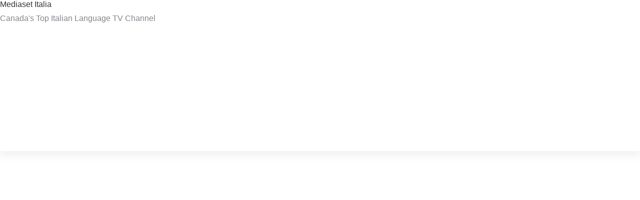

--- FILE ---
content_type: text/html; charset=UTF-8
request_url: https://mediasetitalia.ca/category/programmi/martedi-930pm/
body_size: 14148
content:
<!DOCTYPE html>
<html lang="en-US">
<head>
<link rel="profile" href="https://gmpg.org/xfn/11" />
<meta http-equiv="Content-Type" content="text/html; charset=UTF-8" />

<title>Martedì | 9:30pm Archives | Mediaset Italia</title>

<link rel="stylesheet" href="https://mediasetitalia.ca/wp-content/themes/dt-the7/style.css" type="text/css" media="screen" />
<link rel="pingback" href="https://mediasetitalia.ca/xmlrpc.php" />



<meta name='robots' content='index, follow, max-image-preview:large, max-snippet:-1, max-video-preview:-1' />

	<!-- This site is optimized with the Yoast SEO plugin v26.5 - https://yoast.com/wordpress/plugins/seo/ -->
	<title>Martedì | 9:30pm Archives | Mediaset Italia</title>
	<link rel="canonical" href="https://mediasetitalia.ca/category/programmi/martedi-930pm/" />
	<meta property="og:locale" content="en_US" />
	<meta property="og:type" content="article" />
	<meta property="og:title" content="Martedì | 9:30pm Archives | Mediaset Italia" />
	<meta property="og:url" content="https://mediasetitalia.ca/category/programmi/martedi-930pm/" />
	<meta property="og:site_name" content="Mediaset Italia" />
	<meta property="og:image" content="https://mediasetitalia.ca/wp-content/uploads/2025/05/MEDIASET-ITALIA.png" />
	<meta property="og:image:width" content="1200" />
	<meta property="og:image:height" content="675" />
	<meta property="og:image:type" content="image/png" />
	<meta name="twitter:card" content="summary_large_image" />
	<script type="application/ld+json" class="yoast-schema-graph">{"@context":"https://schema.org","@graph":[{"@type":"CollectionPage","@id":"https://mediasetitalia.ca/category/programmi/martedi-930pm/","url":"https://mediasetitalia.ca/category/programmi/martedi-930pm/","name":"Martedì | 9:30pm Archives | Mediaset Italia","isPartOf":{"@id":"https://mediasetitalia.ca/#website"},"breadcrumb":{"@id":"https://mediasetitalia.ca/category/programmi/martedi-930pm/#breadcrumb"},"inLanguage":"en-US"},{"@type":"BreadcrumbList","@id":"https://mediasetitalia.ca/category/programmi/martedi-930pm/#breadcrumb","itemListElement":[{"@type":"ListItem","position":1,"name":"Home","item":"https://mediasetitalia.ca/"},{"@type":"ListItem","position":2,"name":"Programmi","item":"https://mediasetitalia.ca/category/programmi/"},{"@type":"ListItem","position":3,"name":"Martedì | 9:30pm"}]},{"@type":"WebSite","@id":"https://mediasetitalia.ca/#website","url":"https://mediasetitalia.ca/","name":"Mediaset Italia (Canada)","description":"Canada&#039;s Top Italian Language TV Channel","publisher":{"@id":"https://mediasetitalia.ca/#organization"},"alternateName":"Mediaset Italia","potentialAction":[{"@type":"SearchAction","target":{"@type":"EntryPoint","urlTemplate":"https://mediasetitalia.ca/?s={search_term_string}"},"query-input":{"@type":"PropertyValueSpecification","valueRequired":true,"valueName":"search_term_string"}}],"inLanguage":"en-US"},{"@type":"Organization","@id":"https://mediasetitalia.ca/#organization","name":"Mediaset Italia (Canada)","alternateName":"Mediaset Italia","url":"https://mediasetitalia.ca/","logo":{"@type":"ImageObject","inLanguage":"en-US","@id":"https://mediasetitalia.ca/#/schema/logo/image/","url":"https://mediasetitalia.ca/wp-content/uploads/2025/05/Mediaset-Italia-Canada.png","contentUrl":"https://mediasetitalia.ca/wp-content/uploads/2025/05/Mediaset-Italia-Canada.png","width":1080,"height":1080,"caption":"Mediaset Italia (Canada)"},"image":{"@id":"https://mediasetitalia.ca/#/schema/logo/image/"},"sameAs":["https://www.linkedin.com/showcase/mediaset-italia/"]}]}</script>
	<!-- / Yoast SEO plugin. -->


<link rel='dns-prefetch' href='//maps.googleapis.com' />
<link rel='dns-prefetch' href='//fonts.googleapis.com' />
<link rel="alternate" type="application/rss+xml" title="Mediaset Italia &raquo; Feed" href="https://mediasetitalia.ca/feed/" />
<link rel="alternate" type="application/rss+xml" title="Mediaset Italia &raquo; Comments Feed" href="https://mediasetitalia.ca/comments/feed/" />
<link rel="alternate" type="application/rss+xml" title="Mediaset Italia &raquo; Martedì | 9:30pm Category Feed" href="https://mediasetitalia.ca/category/programmi/martedi-930pm/feed/" />
<style id='wp-img-auto-sizes-contain-inline-css' type='text/css'>
img:is([sizes=auto i],[sizes^="auto," i]){contain-intrinsic-size:3000px 1500px}
/*# sourceURL=wp-img-auto-sizes-contain-inline-css */
</style>
<style id='wp-emoji-styles-inline-css' type='text/css'>

	img.wp-smiley, img.emoji {
		display: inline !important;
		border: none !important;
		box-shadow: none !important;
		height: 1em !important;
		width: 1em !important;
		margin: 0 0.07em !important;
		vertical-align: -0.1em !important;
		background: none !important;
		padding: 0 !important;
	}
/*# sourceURL=wp-emoji-styles-inline-css */
</style>
<style id='wp-block-library-inline-css' type='text/css'>
:root{--wp-block-synced-color:#7a00df;--wp-block-synced-color--rgb:122,0,223;--wp-bound-block-color:var(--wp-block-synced-color);--wp-editor-canvas-background:#ddd;--wp-admin-theme-color:#007cba;--wp-admin-theme-color--rgb:0,124,186;--wp-admin-theme-color-darker-10:#006ba1;--wp-admin-theme-color-darker-10--rgb:0,107,160.5;--wp-admin-theme-color-darker-20:#005a87;--wp-admin-theme-color-darker-20--rgb:0,90,135;--wp-admin-border-width-focus:2px}@media (min-resolution:192dpi){:root{--wp-admin-border-width-focus:1.5px}}.wp-element-button{cursor:pointer}:root .has-very-light-gray-background-color{background-color:#eee}:root .has-very-dark-gray-background-color{background-color:#313131}:root .has-very-light-gray-color{color:#eee}:root .has-very-dark-gray-color{color:#313131}:root .has-vivid-green-cyan-to-vivid-cyan-blue-gradient-background{background:linear-gradient(135deg,#00d084,#0693e3)}:root .has-purple-crush-gradient-background{background:linear-gradient(135deg,#34e2e4,#4721fb 50%,#ab1dfe)}:root .has-hazy-dawn-gradient-background{background:linear-gradient(135deg,#faaca8,#dad0ec)}:root .has-subdued-olive-gradient-background{background:linear-gradient(135deg,#fafae1,#67a671)}:root .has-atomic-cream-gradient-background{background:linear-gradient(135deg,#fdd79a,#004a59)}:root .has-nightshade-gradient-background{background:linear-gradient(135deg,#330968,#31cdcf)}:root .has-midnight-gradient-background{background:linear-gradient(135deg,#020381,#2874fc)}:root{--wp--preset--font-size--normal:16px;--wp--preset--font-size--huge:42px}.has-regular-font-size{font-size:1em}.has-larger-font-size{font-size:2.625em}.has-normal-font-size{font-size:var(--wp--preset--font-size--normal)}.has-huge-font-size{font-size:var(--wp--preset--font-size--huge)}.has-text-align-center{text-align:center}.has-text-align-left{text-align:left}.has-text-align-right{text-align:right}.has-fit-text{white-space:nowrap!important}#end-resizable-editor-section{display:none}.aligncenter{clear:both}.items-justified-left{justify-content:flex-start}.items-justified-center{justify-content:center}.items-justified-right{justify-content:flex-end}.items-justified-space-between{justify-content:space-between}.screen-reader-text{border:0;clip-path:inset(50%);height:1px;margin:-1px;overflow:hidden;padding:0;position:absolute;width:1px;word-wrap:normal!important}.screen-reader-text:focus{background-color:#ddd;clip-path:none;color:#444;display:block;font-size:1em;height:auto;left:5px;line-height:normal;padding:15px 23px 14px;text-decoration:none;top:5px;width:auto;z-index:100000}html :where(.has-border-color){border-style:solid}html :where([style*=border-top-color]){border-top-style:solid}html :where([style*=border-right-color]){border-right-style:solid}html :where([style*=border-bottom-color]){border-bottom-style:solid}html :where([style*=border-left-color]){border-left-style:solid}html :where([style*=border-width]){border-style:solid}html :where([style*=border-top-width]){border-top-style:solid}html :where([style*=border-right-width]){border-right-style:solid}html :where([style*=border-bottom-width]){border-bottom-style:solid}html :where([style*=border-left-width]){border-left-style:solid}html :where(img[class*=wp-image-]){height:auto;max-width:100%}:where(figure){margin:0 0 1em}html :where(.is-position-sticky){--wp-admin--admin-bar--position-offset:var(--wp-admin--admin-bar--height,0px)}@media screen and (max-width:600px){html :where(.is-position-sticky){--wp-admin--admin-bar--position-offset:0px}}

/*# sourceURL=wp-block-library-inline-css */
</style><style id='global-styles-inline-css' type='text/css'>
:root{--wp--preset--aspect-ratio--square: 1;--wp--preset--aspect-ratio--4-3: 4/3;--wp--preset--aspect-ratio--3-4: 3/4;--wp--preset--aspect-ratio--3-2: 3/2;--wp--preset--aspect-ratio--2-3: 2/3;--wp--preset--aspect-ratio--16-9: 16/9;--wp--preset--aspect-ratio--9-16: 9/16;--wp--preset--color--black: #000000;--wp--preset--color--cyan-bluish-gray: #abb8c3;--wp--preset--color--white: #FFF;--wp--preset--color--pale-pink: #f78da7;--wp--preset--color--vivid-red: #cf2e2e;--wp--preset--color--luminous-vivid-orange: #ff6900;--wp--preset--color--luminous-vivid-amber: #fcb900;--wp--preset--color--light-green-cyan: #7bdcb5;--wp--preset--color--vivid-green-cyan: #00d084;--wp--preset--color--pale-cyan-blue: #8ed1fc;--wp--preset--color--vivid-cyan-blue: #0693e3;--wp--preset--color--vivid-purple: #9b51e0;--wp--preset--color--accent: #163fba;--wp--preset--color--dark-gray: #111;--wp--preset--color--light-gray: #767676;--wp--preset--gradient--vivid-cyan-blue-to-vivid-purple: linear-gradient(135deg,rgb(6,147,227) 0%,rgb(155,81,224) 100%);--wp--preset--gradient--light-green-cyan-to-vivid-green-cyan: linear-gradient(135deg,rgb(122,220,180) 0%,rgb(0,208,130) 100%);--wp--preset--gradient--luminous-vivid-amber-to-luminous-vivid-orange: linear-gradient(135deg,rgb(252,185,0) 0%,rgb(255,105,0) 100%);--wp--preset--gradient--luminous-vivid-orange-to-vivid-red: linear-gradient(135deg,rgb(255,105,0) 0%,rgb(207,46,46) 100%);--wp--preset--gradient--very-light-gray-to-cyan-bluish-gray: linear-gradient(135deg,rgb(238,238,238) 0%,rgb(169,184,195) 100%);--wp--preset--gradient--cool-to-warm-spectrum: linear-gradient(135deg,rgb(74,234,220) 0%,rgb(151,120,209) 20%,rgb(207,42,186) 40%,rgb(238,44,130) 60%,rgb(251,105,98) 80%,rgb(254,248,76) 100%);--wp--preset--gradient--blush-light-purple: linear-gradient(135deg,rgb(255,206,236) 0%,rgb(152,150,240) 100%);--wp--preset--gradient--blush-bordeaux: linear-gradient(135deg,rgb(254,205,165) 0%,rgb(254,45,45) 50%,rgb(107,0,62) 100%);--wp--preset--gradient--luminous-dusk: linear-gradient(135deg,rgb(255,203,112) 0%,rgb(199,81,192) 50%,rgb(65,88,208) 100%);--wp--preset--gradient--pale-ocean: linear-gradient(135deg,rgb(255,245,203) 0%,rgb(182,227,212) 50%,rgb(51,167,181) 100%);--wp--preset--gradient--electric-grass: linear-gradient(135deg,rgb(202,248,128) 0%,rgb(113,206,126) 100%);--wp--preset--gradient--midnight: linear-gradient(135deg,rgb(2,3,129) 0%,rgb(40,116,252) 100%);--wp--preset--font-size--small: 13px;--wp--preset--font-size--medium: 20px;--wp--preset--font-size--large: 36px;--wp--preset--font-size--x-large: 42px;--wp--preset--spacing--20: 0.44rem;--wp--preset--spacing--30: 0.67rem;--wp--preset--spacing--40: 1rem;--wp--preset--spacing--50: 1.5rem;--wp--preset--spacing--60: 2.25rem;--wp--preset--spacing--70: 3.38rem;--wp--preset--spacing--80: 5.06rem;--wp--preset--shadow--natural: 6px 6px 9px rgba(0, 0, 0, 0.2);--wp--preset--shadow--deep: 12px 12px 50px rgba(0, 0, 0, 0.4);--wp--preset--shadow--sharp: 6px 6px 0px rgba(0, 0, 0, 0.2);--wp--preset--shadow--outlined: 6px 6px 0px -3px rgb(255, 255, 255), 6px 6px rgb(0, 0, 0);--wp--preset--shadow--crisp: 6px 6px 0px rgb(0, 0, 0);}:where(.is-layout-flex){gap: 0.5em;}:where(.is-layout-grid){gap: 0.5em;}body .is-layout-flex{display: flex;}.is-layout-flex{flex-wrap: wrap;align-items: center;}.is-layout-flex > :is(*, div){margin: 0;}body .is-layout-grid{display: grid;}.is-layout-grid > :is(*, div){margin: 0;}:where(.wp-block-columns.is-layout-flex){gap: 2em;}:where(.wp-block-columns.is-layout-grid){gap: 2em;}:where(.wp-block-post-template.is-layout-flex){gap: 1.25em;}:where(.wp-block-post-template.is-layout-grid){gap: 1.25em;}.has-black-color{color: var(--wp--preset--color--black) !important;}.has-cyan-bluish-gray-color{color: var(--wp--preset--color--cyan-bluish-gray) !important;}.has-white-color{color: var(--wp--preset--color--white) !important;}.has-pale-pink-color{color: var(--wp--preset--color--pale-pink) !important;}.has-vivid-red-color{color: var(--wp--preset--color--vivid-red) !important;}.has-luminous-vivid-orange-color{color: var(--wp--preset--color--luminous-vivid-orange) !important;}.has-luminous-vivid-amber-color{color: var(--wp--preset--color--luminous-vivid-amber) !important;}.has-light-green-cyan-color{color: var(--wp--preset--color--light-green-cyan) !important;}.has-vivid-green-cyan-color{color: var(--wp--preset--color--vivid-green-cyan) !important;}.has-pale-cyan-blue-color{color: var(--wp--preset--color--pale-cyan-blue) !important;}.has-vivid-cyan-blue-color{color: var(--wp--preset--color--vivid-cyan-blue) !important;}.has-vivid-purple-color{color: var(--wp--preset--color--vivid-purple) !important;}.has-black-background-color{background-color: var(--wp--preset--color--black) !important;}.has-cyan-bluish-gray-background-color{background-color: var(--wp--preset--color--cyan-bluish-gray) !important;}.has-white-background-color{background-color: var(--wp--preset--color--white) !important;}.has-pale-pink-background-color{background-color: var(--wp--preset--color--pale-pink) !important;}.has-vivid-red-background-color{background-color: var(--wp--preset--color--vivid-red) !important;}.has-luminous-vivid-orange-background-color{background-color: var(--wp--preset--color--luminous-vivid-orange) !important;}.has-luminous-vivid-amber-background-color{background-color: var(--wp--preset--color--luminous-vivid-amber) !important;}.has-light-green-cyan-background-color{background-color: var(--wp--preset--color--light-green-cyan) !important;}.has-vivid-green-cyan-background-color{background-color: var(--wp--preset--color--vivid-green-cyan) !important;}.has-pale-cyan-blue-background-color{background-color: var(--wp--preset--color--pale-cyan-blue) !important;}.has-vivid-cyan-blue-background-color{background-color: var(--wp--preset--color--vivid-cyan-blue) !important;}.has-vivid-purple-background-color{background-color: var(--wp--preset--color--vivid-purple) !important;}.has-black-border-color{border-color: var(--wp--preset--color--black) !important;}.has-cyan-bluish-gray-border-color{border-color: var(--wp--preset--color--cyan-bluish-gray) !important;}.has-white-border-color{border-color: var(--wp--preset--color--white) !important;}.has-pale-pink-border-color{border-color: var(--wp--preset--color--pale-pink) !important;}.has-vivid-red-border-color{border-color: var(--wp--preset--color--vivid-red) !important;}.has-luminous-vivid-orange-border-color{border-color: var(--wp--preset--color--luminous-vivid-orange) !important;}.has-luminous-vivid-amber-border-color{border-color: var(--wp--preset--color--luminous-vivid-amber) !important;}.has-light-green-cyan-border-color{border-color: var(--wp--preset--color--light-green-cyan) !important;}.has-vivid-green-cyan-border-color{border-color: var(--wp--preset--color--vivid-green-cyan) !important;}.has-pale-cyan-blue-border-color{border-color: var(--wp--preset--color--pale-cyan-blue) !important;}.has-vivid-cyan-blue-border-color{border-color: var(--wp--preset--color--vivid-cyan-blue) !important;}.has-vivid-purple-border-color{border-color: var(--wp--preset--color--vivid-purple) !important;}.has-vivid-cyan-blue-to-vivid-purple-gradient-background{background: var(--wp--preset--gradient--vivid-cyan-blue-to-vivid-purple) !important;}.has-light-green-cyan-to-vivid-green-cyan-gradient-background{background: var(--wp--preset--gradient--light-green-cyan-to-vivid-green-cyan) !important;}.has-luminous-vivid-amber-to-luminous-vivid-orange-gradient-background{background: var(--wp--preset--gradient--luminous-vivid-amber-to-luminous-vivid-orange) !important;}.has-luminous-vivid-orange-to-vivid-red-gradient-background{background: var(--wp--preset--gradient--luminous-vivid-orange-to-vivid-red) !important;}.has-very-light-gray-to-cyan-bluish-gray-gradient-background{background: var(--wp--preset--gradient--very-light-gray-to-cyan-bluish-gray) !important;}.has-cool-to-warm-spectrum-gradient-background{background: var(--wp--preset--gradient--cool-to-warm-spectrum) !important;}.has-blush-light-purple-gradient-background{background: var(--wp--preset--gradient--blush-light-purple) !important;}.has-blush-bordeaux-gradient-background{background: var(--wp--preset--gradient--blush-bordeaux) !important;}.has-luminous-dusk-gradient-background{background: var(--wp--preset--gradient--luminous-dusk) !important;}.has-pale-ocean-gradient-background{background: var(--wp--preset--gradient--pale-ocean) !important;}.has-electric-grass-gradient-background{background: var(--wp--preset--gradient--electric-grass) !important;}.has-midnight-gradient-background{background: var(--wp--preset--gradient--midnight) !important;}.has-small-font-size{font-size: var(--wp--preset--font-size--small) !important;}.has-medium-font-size{font-size: var(--wp--preset--font-size--medium) !important;}.has-large-font-size{font-size: var(--wp--preset--font-size--large) !important;}.has-x-large-font-size{font-size: var(--wp--preset--font-size--x-large) !important;}
/*# sourceURL=global-styles-inline-css */
</style>

<style id='classic-theme-styles-inline-css' type='text/css'>
/*! This file is auto-generated */
.wp-block-button__link{color:#fff;background-color:#32373c;border-radius:9999px;box-shadow:none;text-decoration:none;padding:calc(.667em + 2px) calc(1.333em + 2px);font-size:1.125em}.wp-block-file__button{background:#32373c;color:#fff;text-decoration:none}
/*# sourceURL=/wp-includes/css/classic-themes.min.css */
</style>
<link rel='stylesheet' id='contact-form-7-css' href='https://mediasetitalia.ca/wp-content/plugins/contact-form-7/includes/css/styles.css?ver=6.1.4' type='text/css' media='all' />
<link rel='stylesheet' id='essential-grid-plugin-settings-css' href='https://mediasetitalia.ca/wp-content/plugins/essential-grid/public/assets/css/settings.css?ver=2.2.5' type='text/css' media='all' />
<link rel='stylesheet' id='tp-open-sans-css' href='https://fonts.googleapis.com/css?family=Open+Sans%3A300%2C400%2C600%2C700%2C800&#038;ver=6.9' type='text/css' media='all' />
<link rel='stylesheet' id='tp-raleway-css' href='https://fonts.googleapis.com/css?family=Raleway%3A100%2C200%2C300%2C400%2C500%2C600%2C700%2C800%2C900&#038;ver=6.9' type='text/css' media='all' />
<link rel='stylesheet' id='tp-droid-serif-css' href='https://fonts.googleapis.com/css?family=Droid+Serif%3A400%2C700&#038;ver=6.9' type='text/css' media='all' />
<link rel='stylesheet' id='tp-fontello-css' href='https://mediasetitalia.ca/wp-content/plugins/essential-grid/public/assets/font/fontello/css/fontello.css?ver=2.2.5' type='text/css' media='all' />
<link rel='stylesheet' id='the7-font-css' href='https://mediasetitalia.ca/wp-content/themes/dt-the7/fonts/icomoon-the7-font/icomoon-the7-font.min.css?ver=11.10.1.1' type='text/css' media='all' />
<link rel='stylesheet' id='the7-awesome-fonts-css' href='https://mediasetitalia.ca/wp-content/themes/dt-the7/fonts/FontAwesome/css/all.min.css?ver=11.10.1.1' type='text/css' media='all' />
<link rel='stylesheet' id='the7-awesome-fonts-back-css' href='https://mediasetitalia.ca/wp-content/themes/dt-the7/fonts/FontAwesome/back-compat.min.css?ver=11.10.1.1' type='text/css' media='all' />
<link rel='stylesheet' id='the7-Defaults-css' href='https://mediasetitalia.ca/wp-content/uploads/smile_fonts/Defaults/Defaults.css?ver=6.9' type='text/css' media='all' />
<link rel='stylesheet' id='dt-web-fonts-css' href='https://fonts.googleapis.com/css?family=Roboto:400,500,600,700%7CRoboto+Condensed:400,600,700%7CArchivo+Narrow:400,500,600,700,700italic%7COpen+Sans:400,600,700' type='text/css' media='all' />
<link rel='stylesheet' id='dt-main-css' href='https://mediasetitalia.ca/wp-content/themes/dt-the7/css/main.min.css?ver=11.10.1.1' type='text/css' media='all' />
<style id='dt-main-inline-css' type='text/css'>
body #load {
  display: block;
  height: 100%;
  overflow: hidden;
  position: fixed;
  width: 100%;
  z-index: 9901;
  opacity: 1;
  visibility: visible;
  transition: all .35s ease-out;
}
.load-wrap {
  width: 100%;
  height: 100%;
  background-position: center center;
  background-repeat: no-repeat;
  text-align: center;
  display: -ms-flexbox;
  display: -ms-flex;
  display: flex;
  -ms-align-items: center;
  -ms-flex-align: center;
  align-items: center;
  -ms-flex-flow: column wrap;
  flex-flow: column wrap;
  -ms-flex-pack: center;
  -ms-justify-content: center;
  justify-content: center;
}
.load-wrap > svg {
  position: absolute;
  top: 50%;
  left: 50%;
  transform: translate(-50%,-50%);
}
#load {
  background: var(--the7-elementor-beautiful-loading-bg,#ffffff);
  --the7-beautiful-spinner-color2: var(--the7-beautiful-spinner-color,rgba(51,51,51,0.3));
}

/*# sourceURL=dt-main-inline-css */
</style>
<link rel='stylesheet' id='the7-custom-scrollbar-css' href='https://mediasetitalia.ca/wp-content/themes/dt-the7/lib/custom-scrollbar/custom-scrollbar.min.css?ver=11.10.1.1' type='text/css' media='all' />
<link rel='stylesheet' id='the7-wpbakery-css' href='https://mediasetitalia.ca/wp-content/themes/dt-the7/css/wpbakery.min.css?ver=11.10.1.1' type='text/css' media='all' />
<link rel='stylesheet' id='the7-css-vars-css' href='https://mediasetitalia.ca/wp-content/uploads/the7-css/css-vars.css?ver=b5653ba7ba7c' type='text/css' media='all' />
<link rel='stylesheet' id='dt-custom-css' href='https://mediasetitalia.ca/wp-content/uploads/the7-css/custom.css?ver=b5653ba7ba7c' type='text/css' media='all' />
<link rel='stylesheet' id='dt-media-css' href='https://mediasetitalia.ca/wp-content/uploads/the7-css/media.css?ver=b5653ba7ba7c' type='text/css' media='all' />
<link rel='stylesheet' id='the7-mega-menu-css' href='https://mediasetitalia.ca/wp-content/uploads/the7-css/mega-menu.css?ver=b5653ba7ba7c' type='text/css' media='all' />
<link rel='stylesheet' id='style-css' href='https://mediasetitalia.ca/wp-content/themes/dt-the7/style.css?ver=11.10.1.1' type='text/css' media='all' />
<link rel='stylesheet' id='ultimate-vc-addons-style-min-css' href='https://mediasetitalia.ca/wp-content/plugins/Ultimate_VC_Addons/assets/min-css/ultimate.min.css?ver=3.19.22' type='text/css' media='all' />
<link rel='stylesheet' id='ultimate-vc-addons-icons-css' href='https://mediasetitalia.ca/wp-content/plugins/Ultimate_VC_Addons/assets/css/icons.css?ver=3.19.22' type='text/css' media='all' />
<link rel='stylesheet' id='ultimate-vc-addons-vidcons-css' href='https://mediasetitalia.ca/wp-content/plugins/Ultimate_VC_Addons/assets/fonts/vidcons.css?ver=3.19.22' type='text/css' media='all' />
<script type="text/javascript" src="https://mediasetitalia.ca/wp-includes/js/jquery/jquery.min.js?ver=3.7.1" id="jquery-core-js"></script>
<script type="text/javascript" src="https://mediasetitalia.ca/wp-includes/js/jquery/jquery-migrate.min.js?ver=3.4.1" id="jquery-migrate-js"></script>
<script type="text/javascript" src="//mediasetitalia.ca/wp-content/plugins/revslider/sr6/assets/js/rbtools.min.js?ver=6.7.16" async id="tp-tools-js"></script>
<script type="text/javascript" src="//mediasetitalia.ca/wp-content/plugins/revslider/sr6/assets/js/rs6.min.js?ver=6.7.16" async id="revmin-js"></script>
<script type="text/javascript" id="dt-above-fold-js-extra">
/* <![CDATA[ */
var dtLocal = {"themeUrl":"https://mediasetitalia.ca/wp-content/themes/dt-the7","passText":"To view this protected post, enter the password below:","moreButtonText":{"loading":"Loading...","loadMore":"Load more"},"postID":null,"ajaxurl":"https://mediasetitalia.ca/wp-admin/admin-ajax.php","REST":{"baseUrl":"https://mediasetitalia.ca/wp-json/the7/v1","endpoints":{"sendMail":"/send-mail"}},"contactMessages":{"required":"One or more fields have an error. Please check and try again.","terms":"Please accept the privacy policy.","fillTheCaptchaError":"Please, fill the captcha."},"captchaSiteKey":"","ajaxNonce":"f7847561b8","pageData":{"type":"archive","template":"archive","layout":"masonry"},"themeSettings":{"smoothScroll":"off","lazyLoading":false,"desktopHeader":{"height":100},"ToggleCaptionEnabled":"disabled","ToggleCaption":"Navigation","floatingHeader":{"showAfter":140,"showMenu":true,"height":100,"logo":{"showLogo":true,"html":"\u003Cimg class=\" preload-me\" src=\"https://mediasetitalia.ca/wp-content/uploads/2018/08/mediaset_italia_logo_WHITE-1.png\" srcset=\"https://mediasetitalia.ca/wp-content/uploads/2018/08/mediaset_italia_logo_WHITE-1.png 297w, https://mediasetitalia.ca/wp-content/uploads/2018/08/mediaset_italia_logo_WHITE_HIGH_DPI.png 297w\" width=\"297\" height=\"75\"   sizes=\"297px\" alt=\"Mediaset Italia\" /\u003E","url":"https://mediasetitalia.ca/"}},"topLine":{"floatingTopLine":{"logo":{"showLogo":false,"html":""}}},"mobileHeader":{"firstSwitchPoint":1050,"secondSwitchPoint":778,"firstSwitchPointHeight":80,"secondSwitchPointHeight":60,"mobileToggleCaptionEnabled":"disabled","mobileToggleCaption":"Menu"},"stickyMobileHeaderFirstSwitch":{"logo":{"html":"\u003Cimg class=\" preload-me\" src=\"https://mediasetitalia.ca/wp-content/uploads/2018/08/mediaset_italia_logo_WHITE-1.png\" srcset=\"https://mediasetitalia.ca/wp-content/uploads/2018/08/mediaset_italia_logo_WHITE-1.png 297w, https://mediasetitalia.ca/wp-content/uploads/2018/08/mediaset_italia_logo_WHITE_HIGH_DPI.png 297w\" width=\"297\" height=\"75\"   sizes=\"297px\" alt=\"Mediaset Italia\" /\u003E"}},"stickyMobileHeaderSecondSwitch":{"logo":{"html":"\u003Cimg class=\" preload-me\" src=\"https://mediasetitalia.ca/wp-content/uploads/2018/08/mediaset_italia_logo_WHITE-1.png\" srcset=\"https://mediasetitalia.ca/wp-content/uploads/2018/08/mediaset_italia_logo_WHITE-1.png 297w, https://mediasetitalia.ca/wp-content/uploads/2018/08/mediaset_italia_logo_WHITE_HIGH_DPI.png 297w\" width=\"297\" height=\"75\"   sizes=\"297px\" alt=\"Mediaset Italia\" /\u003E"}},"sidebar":{"switchPoint":990},"boxedWidth":"1340px"},"VCMobileScreenWidth":"768"};
var dtShare = {"shareButtonText":{"facebook":"Share on Facebook","twitter":"Tweet","pinterest":"Pin it","linkedin":"Share on Linkedin","whatsapp":"Share on Whatsapp"},"overlayOpacity":"85"};
//# sourceURL=dt-above-fold-js-extra
/* ]]> */
</script>
<script type="text/javascript" src="https://mediasetitalia.ca/wp-content/themes/dt-the7/js/above-the-fold.min.js?ver=11.10.1.1" id="dt-above-fold-js"></script>
<script type="text/javascript" src="https://mediasetitalia.ca/wp-content/plugins/Ultimate_VC_Addons/assets/min-js/modernizr-custom.min.js?ver=3.19.22" id="ultimate-vc-addons-modernizr-js"></script>
<script type="text/javascript" src="https://mediasetitalia.ca/wp-content/plugins/Ultimate_VC_Addons/assets/min-js/jquery-ui.min.js?ver=3.19.22" id="jquery_ui-js"></script>
<script type="text/javascript" src="https://maps.googleapis.com/maps/api/js" id="ultimate-vc-addons-googleapis-js"></script>
<script type="text/javascript" src="https://mediasetitalia.ca/wp-includes/js/jquery/ui/core.min.js?ver=1.13.3" id="jquery-ui-core-js"></script>
<script type="text/javascript" src="https://mediasetitalia.ca/wp-includes/js/jquery/ui/mouse.min.js?ver=1.13.3" id="jquery-ui-mouse-js"></script>
<script type="text/javascript" src="https://mediasetitalia.ca/wp-includes/js/jquery/ui/slider.min.js?ver=1.13.3" id="jquery-ui-slider-js"></script>
<script type="text/javascript" src="https://mediasetitalia.ca/wp-content/plugins/Ultimate_VC_Addons/assets/min-js/jquery-ui-labeledslider.min.js?ver=3.19.22" id="ultimate-vc-addons_range_tick-js"></script>
<script type="text/javascript" src="https://mediasetitalia.ca/wp-content/plugins/Ultimate_VC_Addons/assets/min-js/ultimate.min.js?ver=3.19.22" id="ultimate-vc-addons-script-js"></script>
<script type="text/javascript" src="https://mediasetitalia.ca/wp-content/plugins/Ultimate_VC_Addons/assets/min-js/modal-all.min.js?ver=3.19.22" id="ultimate-vc-addons-modal-all-js"></script>
<script type="text/javascript" src="https://mediasetitalia.ca/wp-content/plugins/Ultimate_VC_Addons/assets/min-js/jparallax.min.js?ver=3.19.22" id="ultimate-vc-addons-jquery.shake-js"></script>
<script type="text/javascript" src="https://mediasetitalia.ca/wp-content/plugins/Ultimate_VC_Addons/assets/min-js/vhparallax.min.js?ver=3.19.22" id="ultimate-vc-addons-jquery.vhparallax-js"></script>
<script type="text/javascript" src="https://mediasetitalia.ca/wp-content/plugins/Ultimate_VC_Addons/assets/min-js/ultimate_bg.min.js?ver=3.19.22" id="ultimate-vc-addons-row-bg-js"></script>
<script type="text/javascript" src="https://mediasetitalia.ca/wp-content/plugins/Ultimate_VC_Addons/assets/min-js/mb-YTPlayer.min.js?ver=3.19.22" id="ultimate-vc-addons-jquery.ytplayer-js"></script>
<script></script><link rel="https://api.w.org/" href="https://mediasetitalia.ca/wp-json/" /><link rel="alternate" title="JSON" type="application/json" href="https://mediasetitalia.ca/wp-json/wp/v2/categories/8" /><link rel="EditURI" type="application/rsd+xml" title="RSD" href="https://mediasetitalia.ca/xmlrpc.php?rsd" />
<meta name="generator" content="WordPress 6.9" />
<meta name="generator" content="Powered by WPBakery Page Builder - drag and drop page builder for WordPress."/>
<meta name="generator" content="Powered by Slider Revolution 6.7.16 - responsive, Mobile-Friendly Slider Plugin for WordPress with comfortable drag and drop interface." />
<link rel="icon" href="https://mediasetitalia.ca/wp-content/uploads/2018/07/cropped-msi-logo-1-32x32.png" sizes="32x32" />
<link rel="icon" href="https://mediasetitalia.ca/wp-content/uploads/2018/07/cropped-msi-logo-1-192x192.png" sizes="192x192" />
<link rel="apple-touch-icon" href="https://mediasetitalia.ca/wp-content/uploads/2018/07/cropped-msi-logo-1-180x180.png" />
<meta name="msapplication-TileImage" content="https://mediasetitalia.ca/wp-content/uploads/2018/07/cropped-msi-logo-1-270x270.png" />
<script>function setREVStartSize(e){
			//window.requestAnimationFrame(function() {
				window.RSIW = window.RSIW===undefined ? window.innerWidth : window.RSIW;
				window.RSIH = window.RSIH===undefined ? window.innerHeight : window.RSIH;
				try {
					var pw = document.getElementById(e.c).parentNode.offsetWidth,
						newh;
					pw = pw===0 || isNaN(pw) || (e.l=="fullwidth" || e.layout=="fullwidth") ? window.RSIW : pw;
					e.tabw = e.tabw===undefined ? 0 : parseInt(e.tabw);
					e.thumbw = e.thumbw===undefined ? 0 : parseInt(e.thumbw);
					e.tabh = e.tabh===undefined ? 0 : parseInt(e.tabh);
					e.thumbh = e.thumbh===undefined ? 0 : parseInt(e.thumbh);
					e.tabhide = e.tabhide===undefined ? 0 : parseInt(e.tabhide);
					e.thumbhide = e.thumbhide===undefined ? 0 : parseInt(e.thumbhide);
					e.mh = e.mh===undefined || e.mh=="" || e.mh==="auto" ? 0 : parseInt(e.mh,0);
					if(e.layout==="fullscreen" || e.l==="fullscreen")
						newh = Math.max(e.mh,window.RSIH);
					else{
						e.gw = Array.isArray(e.gw) ? e.gw : [e.gw];
						for (var i in e.rl) if (e.gw[i]===undefined || e.gw[i]===0) e.gw[i] = e.gw[i-1];
						e.gh = e.el===undefined || e.el==="" || (Array.isArray(e.el) && e.el.length==0)? e.gh : e.el;
						e.gh = Array.isArray(e.gh) ? e.gh : [e.gh];
						for (var i in e.rl) if (e.gh[i]===undefined || e.gh[i]===0) e.gh[i] = e.gh[i-1];
											
						var nl = new Array(e.rl.length),
							ix = 0,
							sl;
						e.tabw = e.tabhide>=pw ? 0 : e.tabw;
						e.thumbw = e.thumbhide>=pw ? 0 : e.thumbw;
						e.tabh = e.tabhide>=pw ? 0 : e.tabh;
						e.thumbh = e.thumbhide>=pw ? 0 : e.thumbh;
						for (var i in e.rl) nl[i] = e.rl[i]<window.RSIW ? 0 : e.rl[i];
						sl = nl[0];
						for (var i in nl) if (sl>nl[i] && nl[i]>0) { sl = nl[i]; ix=i;}
						var m = pw>(e.gw[ix]+e.tabw+e.thumbw) ? 1 : (pw-(e.tabw+e.thumbw)) / (e.gw[ix]);
						newh =  (e.gh[ix] * m) + (e.tabh + e.thumbh);
					}
					var el = document.getElementById(e.c);
					if (el!==null && el) el.style.height = newh+"px";
					el = document.getElementById(e.c+"_wrapper");
					if (el!==null && el) {
						el.style.height = newh+"px";
						el.style.display = "block";
					}
				} catch(e){
					console.log("Failure at Presize of Slider:" + e)
				}
			//});
		  };</script>
		<style type="text/css" id="wp-custom-css">
			div, body, p, a, span, label,
input[type="text"], input[type="tel"], input[type="url"], input[type="email"], input[type="number"], input[type="date"], input[type="range"], input[type="password"], select, textarea {
	font-family: 'Montserrat', sans-serif;
	font-weight: 400;
	font-style: normal;
}

h1, h2, h3, h4, h5 {
	font-family: 'Montserrat', sans-serif;
	font-weight: 600;
	font-style: normal;
}

body {
    background: none !important;
}

.header-new-logo-wrapper {
    background-color: #004D64;
    text-align: center;
    height: 44px;
    overflow: hidden;
    padding: 5px 0;
	  position: relative;
}

.header-new-img {
    width: auto;
    height: 100%;
    object-fit: contain;
    vertical-align: middle;
}

.header-new-main-nav {
    height: 54px;
    display: flex;
    align-items: center;
    justify-content: center;
    background-color: #000;
}

.header-new-nav-menu {
    display: flex;
    align-items: center;
    justify-content: center;
    gap: 40px;
}

.header-new-nav-menu li a {
    text-decoration: none;
    color: #fff;
    text-transform: capitalize;
    font-weight: 600;
}


/* Hamburger icon styles */
.mobile-menu-toggle {
    display: flex !important;
    flex-direction: column;
    cursor: pointer;
    width: 30px;
    gap: 5px;
    z-index: 999 !important;
	  position: absolute;
	  left: 20px;
    top: 18px;
}

.mobile-menu-toggle span {
    height: 3px;
    background: white;
    border-radius: 2px;
}

/* Show the toggle on smaller screens */
@media (max-width: 768px) {
    .mobile-menu-toggle {
         display: flex;
	 justify-content: center;
	 left: 0;
         position: absolute;
         padding: 12px;
				 top: 6px !important;
    }

    .header-new-main-nav {
         display: none; /* Hide main nav on mobile */
    }
    .header-new-logo-wrapper {
        height: 44px;
        overflow: hidden;
        padding: 5px 15px;
      	display: flex;
	justify-content: center;
	flex-direction: row-reverse;
    }
}

/* Off-canvas menu styles */
.mobile-menu-wrapper {
     position: fixed;
     top: 0;
     left: -100%;
     width: 75%;
     max-width: 260px;
     height: 100%;
     background: #e6e7e8 !important;
     color: white;
     transition: all 0.3s ease;
     z-index: 1000;
     padding: 0 !important;
}

.mobile-menu-wrapper.open {
     left: 0;
		 width: 100% !important;
		 max-width: 100%;
}

.mobile-menu-close {
      font-size: 40px;
      cursor: pointer;
      text-align: left !important;
      color: #30393e !important;
			padding: 15px 0 5px 15px !important;
}

.mobile-nav-menu {
      list-style: none;
      padding: 10px 0 0 0;
}

.mobile-nav-menu li a {
      color: #30393e !important;
      text-decoration: none;
	    padding: 20px 25px !important;
      display: block;
      padding: 14px 0;
      text-transform: uppercase;
      font-weight: 600;
			border-top: 1px solid #30393e;
	    letter-spacing: 1px;
	    font-size: 20px;
	    transition: all 300ms ease;
}

.mobile-nav-menu li a:hover {
	  color: #004D64 !important;
}

.mobile-menu-toggle.hidden {
    display: none;
}

@media (max-width: 315px) {
    .header-new-logo-wrapper {
        padding: 5px 20px;
    }
}

@media (min-width: 1000px) {
    .mobile-menu-wrapper.open {
        width: 30% !important;
    }
	   .mobile-temp.open {
        width: 100vw;
        display: flex;
        height: 100vh;
        top: 0;
        position: absolute;
        background: rgba(0, 0, 0, 0.6) !important;
        z-index: 1000;
    }
}

/*
 * Footer padding Fixes
 */

#footer > .wf-wrap, #footer #bottom-bar > .wf-wrap {
    padding: 0px !important;
}
#main > .wf-wrap, #bottom-bar > .wf-wrap, #footer > .wf-wrap {
    width: 100% !important;
}

div#footer-grid-container {
    margin: auto;
    max-width: 1200px;
}
#footer .wf-container {
    margin: auto;
}
.wf-container-footer {
	padding: 0 !important;
}

#block-2 {
	width: 100%;
}
#block-3 h2, #block-3 h3{
	color: #30393e !important;
	font: "Open Sans";
}

#block-3 a, #block-3 p {
	color: #30393e;
}

#block-4 {
	padding: 0;
	margin: 0;
	width: 100%;
}

#footer.solid-bg {
	background: #e6e7e8 none repeat center top;
	box-shadow: 0px 0px 20px 2px #00000047
}

.footer .widget a {
	  color: #30393e;
    font-size: 14px;
}

#footer-grid-container-top {
	border-bottom: 2px solid #082454;
	padding: 40px 0;
}

.mobile-footer {
	display: none !important;
}

.footer-logo-wrapper{
	display: flex;
	flex-direction: row;
	justify-content: space-between;
	align-items: center;
	flex-wrap: wrap;
	overflow: hidden;
	margin: auto;
	gap: 10px;
}

.footer-logo-wrapper a {
    width: calc((100% / 7) - 10px);
}

.footer-logo {
    width: 100%;
    object-fit: contain;
}

@media only screen and (max-width: 1250px) {
	.footer .widget {
    padding: 0 6rem;
	}
}

@media only screen and (max-width: 1100px) {
	.footer-logo-wrapper {
	  display: none;
  }
	.footer-logo-wrapper.mobile-footer {
	  display: flex !important;
		justify-content: center;
  }
	.footer-logo-wrapper a {
    width: calc((100% / 4) - 10px);
  }
}

@media only screen and (max-width: 580px) {
		.footer-logo-wrapper a {
    width: calc((100% / 3) - 10px);
  }
	#footer-grid-container-bottom {
		padding-top: 60px;
	}
}

.footer-wrapper h2,.footer-wrapper a {
	text-align: left;
	text-decoration: none;
} 

.footer-wrapper h2 {
    font-size: 24px;
	  color: #30393e;
    font-weight: bold;
		margin-bottom: 20px;
}

.location {
	line-height: 29px !important;
	font-weight: 500;
	font-size: 14px !important;
	/*font-family: 'Montserrat', sans-serif !important;*/
	color: #30393e;
}

.footer-wrapper {
	display: flex;
	flex-direction: row;
	justify-content: center;
	gap: 140px;
	padding: 50px 0 20px 0;
}

.footer-dropdown-content {
	display: flex;
	flex-direction:column;
}

.footer-dropdown {
	margin-bottom: -2px;
}

.footer-follow-us{
	margin-bottom: -18px;
}

#social-wrapper {
    display: flex;
    flex-direction: row;
    align-items: center;
    justify-content: flex-start;
}

#social-wrapper a img{
    display: block;
    max-width: 40px;
    width: 100%;
	  margin-right: 5px;
}

div#social-wrapper svg {
    max-width: 30px;
}

@media only screen and (max-width: 980px) {
	.footer-wrapper {
    flex-wrap: wrap;
		gap: 30px;
	}
	.footer-column {
    width: 48%;
	}
}

/* Adds bottom border and height to column 1 */
  .footer-dropdown-content {
    text-decoration: none;
    text-align: left;
    font-size: 14px;
    /*font-family: 'Montserrat', sans-serif !important;*/
    line-height: 2.1 !important;
    font-weight: 500;
    color: var(--tln-dark-grey);
  }

@media only screen and (max-width: 580px) {
	 .footer-wrapper {
        gap: 40px;
		    padding: 0;
   }
	.footer-column {
        width: 100%;
  }
	h2.footer-dropdown {
    display: flex;
    flex-direction: row;
    align-items: center;
    justify-content: flex-start;
    gap: 10px;
  }
	.footer .widget {
		padding: 0 44px;
	}
}

.wf-container-footer {
	padding-bottom: 0 !important;
}

.footer-copyright {
	    background: #004D64;
    width: 100%;
    height: 40px;
    position: absolute;
    right: 0;
}

.footer-copyright-wrapper {
	display: flex;
	justify-content: center;
	margin-top: 20px;
}

@media (max-width: 768px) {
	.footer-copyright-wrapper {
		justify-content: left;
		padding-left: 70px;
	}
}

@media (max-width: 580px) {
	.footer-copyright-wrapper {
		padding-left: 25px;
	}
}

.footer-copyright-wrapper > p {
	font-size: 14px;
    color: #fff !important;
	    font-weight: bold;
}

.footer-copyright-wrapper > p > a{
	text-decoration: none;
	color: #fff !important;
}

a.scroll-top.on {
	display: none;
}		</style>
		<noscript><style> .wpb_animate_when_almost_visible { opacity: 1; }</style></noscript><!-- Global site tag (gtag.js) - Google Analytics -->
<script async src="https://www.googletagmanager.com/gtag/js?id=G-12MF00ZMF2"></script>
<script>
  window.dataLayer = window.dataLayer || [];
  function gtag(){dataLayer.push(arguments);}
  gtag('js', new Date());

  gtag('config', 'G-12MF00ZMF2');
</script>
<!-- Global site tag (gtag.js) - Google Analytics -->
<script async src="https://www.googletagmanager.com/gtag/js?id=UA-77379100-13"></script>
<script>
  window.dataLayer = window.dataLayer || [];
  function gtag(){dataLayer.push(arguments);}
  gtag('js', new Date());

  gtag('config', 'UA-77379100-13');
</script>


<script async src="https://securepubads.g.doubleclick.net/tag/js/gpt.js"></script>
<script>
  window.googletag = window.googletag || {cmd: []};
  googletag.cmd.push(function() {
    googletag.defineSlot('/22266871/Mediaset-Homepage-Leaderboard', [728, 90], 'div-gpt-ad-1699628328725-0').addService(googletag.pubads());
    googletag.pubads().enableSingleRequest();
    googletag.pubads().collapseEmptyDivs();
    googletag.enableServices();
  });
</script>

<script async src="https://securepubads.g.doubleclick.net/tag/js/gpt.js"></script>
<script>
  window.googletag = window.googletag || {cmd: []};
  googletag.cmd.push(function() {
    googletag.defineSlot('/22266871/Mediaset-Homepage-Mobile-Leaderboard-1', [300, 50], 'div-gpt-ad-1699629038437-0').addService(googletag.pubads());
    googletag.pubads().enableSingleRequest();
    googletag.pubads().collapseEmptyDivs();
    googletag.enableServices();
  });
</script><style id='the7-custom-inline-css' type='text/css'>
/****THE7 DEFAULTS HIDDEN****/
.page-title-responsive-enabled{
display:none!important;
}
#sidebar{
display:none!important;
}
.top-bar-bg{
display:none!important;
}
.top-bar-line-hide{
display:none!important;
}
/****THE7 DEFAULTS HIDDEN****/
#split_left-menu{
justify-content: center !important;
}
.sfs-footer-content{
    max-width: 1340px;
    margin-left: auto;
    margin-right: auto;
    background: white;
}
#justifyMe{
width: 1340px;
    margin-left: 45px;
}
.wf-container-main{
display:block!important;
}
.ph-wrap boxed{
height:100px!important;
}
.phantom{
height:100px!important;
max-height:100px!important;
min-height:100px!important;
}
.post-thumbnail{
display:none!important;
}
.biggerImage{
height:auto !important;
width:200% !important;
}
.underline{
	background-color: #339933; /* For browsers that do not support gradients */
    background: -webkit-linear-gradient(90deg, #339933 33%, rgba(0, 0, 0, 0) 33%), -webkit-linear-gradient(90deg, #fff 66%, #cc3333 66%) !important;
    background: -o-linear-gradient(90deg, #339933 33%, rgba(0, 0, 0, 0) 33%), -o-linear-gradient(90deg, #fff 66%, #cc3333 66%) !important;
    background: -moz-linear-gradient(90deg, #339933 33%, rgba(0, 0, 0, 0) 33%), -moz-linear-gradient(90deg, #fff 66%, #cc3333 66%) !important;
    background: linear-gradient(90deg, #339933 33%, rgba(0, 0, 0, 0) 33%), linear-gradient(90deg, #fff 66%, #cc3333 66%) !important;
}
</style>
<link rel='stylesheet' id='rs-plugin-settings-css' href='//mediasetitalia.ca/wp-content/plugins/revslider/sr6/assets/css/rs6.css?ver=6.7.16' type='text/css' media='all' />
<style id='rs-plugin-settings-inline-css' type='text/css'>
#rs-demo-id {}
/*# sourceURL=rs-plugin-settings-inline-css */
</style>
</head>
<body class="archive category category-martedi-930pm category-8 wp-embed-responsive wp-theme-dt-the7 layout-masonry description-under-image boxed-layout dt-responsive-on right-mobile-menu-close-icon ouside-menu-close-icon mobile-hamburger-close-bg-enable mobile-hamburger-close-bg-hover-enable  fade-medium-mobile-menu-close-icon fade-medium-menu-close-icon accent-gradient srcset-enabled btn-flat custom-btn-color custom-btn-hover-color phantom-sticky phantom-shadow-decoration phantom-main-logo-on sticky-mobile-header top-header first-switch-logo-left first-switch-menu-right second-switch-logo-left second-switch-menu-right right-mobile-menu layzr-loading-on popup-message-style the7-ver-11.10.1.1 dt-fa-compatibility wpb-js-composer js-comp-ver-7.8 vc_responsive">
<div id="page">

<div id="header" role="banner">
	<div id="headerimg">
		<h1><a href="https://mediasetitalia.ca/">Mediaset Italia</a></h1>
		<div class="description">Canada&#039;s Top Italian Language TV Channel</div>
	</div>
</div>
<hr />

	<!-- Content -->
	<div id="content" class="content" role="main">

		
<article id="post-0" class="post no-results not-found">
	<h1 class="entry-title">Nothing Found</h1>

			<p>It seems we can&rsquo;t find what you&rsquo;re looking for. Perhaps searching can help.</p>
		<form class="searchform" role="search" method="get" action="https://mediasetitalia.ca/">
    <label for="the7-search" class="screen-reader-text">Search:</label>
    <input type="text" id="the7-search" class="field searchform-s" name="s" value="" placeholder="Type and hit enter &hellip;" />
    <input type="submit" class="assistive-text searchsubmit" value="Go!" />
    <a href="" class="submit"><svg version="1.1" id="Layer_1" xmlns="http://www.w3.org/2000/svg" xmlns:xlink="http://www.w3.org/1999/xlink" x="0px" y="0px" viewBox="0 0 16 16" style="enable-background:new 0 0 16 16;" xml:space="preserve"><path d="M11.7,10.3c2.1-2.9,1.5-7-1.4-9.1s-7-1.5-9.1,1.4s-1.5,7,1.4,9.1c2.3,1.7,5.4,1.7,7.7,0h0c0,0,0.1,0.1,0.1,0.1l3.8,3.8c0.4,0.4,1,0.4,1.4,0s0.4-1,0-1.4l-3.8-3.9C11.8,10.4,11.8,10.4,11.7,10.3L11.7,10.3z M12,6.5c0,3-2.5,5.5-5.5,5.5S1,9.5,1,6.5S3.5,1,6.5,1S12,3.5,12,6.5z"/></svg></a>
</form>
	</article><!-- #post-0 .post .no-results .not-found -->

	</div><!-- #content -->

	

			</div><!-- .wf-container -->
		</div><!-- .wf-wrap -->

	
	</div><!-- #main -->

	


	<!-- !Footer -->
	<footer id="footer" class="footer solid-bg">

		
<!-- !Bottom-bar -->
<!--
<div id="bottom-bar" class="logo-left" role="contentinfo">
    <div class="wf-wrap">
        <div class="wf-container-bottom">

			
            <div class="wf-float-right">

				
            </div>

        </div>
    </div>
</div>-->
	</footer><!-- #footer -->

<a href="#" class="scroll-top"><svg version="1.1" id="Layer_1" xmlns="http://www.w3.org/2000/svg" xmlns:xlink="http://www.w3.org/1999/xlink" x="0px" y="0px"
	 viewBox="0 0 16 16" style="enable-background:new 0 0 16 16;" xml:space="preserve">
<path d="M11.7,6.3l-3-3C8.5,3.1,8.3,3,8,3c0,0,0,0,0,0C7.7,3,7.5,3.1,7.3,3.3l-3,3c-0.4,0.4-0.4,1,0,1.4c0.4,0.4,1,0.4,1.4,0L7,6.4
	V12c0,0.6,0.4,1,1,1s1-0.4,1-1V6.4l1.3,1.3c0.4,0.4,1,0.4,1.4,0C11.9,7.5,12,7.3,12,7S11.9,6.5,11.7,6.3z"/>
</svg><span class="screen-reader-text">Go to Top</span></a>

</div><!-- #page -->


		<script>
			window.RS_MODULES = window.RS_MODULES || {};
			window.RS_MODULES.modules = window.RS_MODULES.modules || {};
			window.RS_MODULES.waiting = window.RS_MODULES.waiting || [];
			window.RS_MODULES.defered = false;
			window.RS_MODULES.moduleWaiting = window.RS_MODULES.moduleWaiting || {};
			window.RS_MODULES.type = 'compiled';
		</script>
		<script type="speculationrules">
{"prefetch":[{"source":"document","where":{"and":[{"href_matches":"/*"},{"not":{"href_matches":["/wp-*.php","/wp-admin/*","/wp-content/uploads/*","/wp-content/*","/wp-content/plugins/*","/wp-content/themes/dt-the7/*","/*\\?(.+)"]}},{"not":{"selector_matches":"a[rel~=\"nofollow\"]"}},{"not":{"selector_matches":".no-prefetch, .no-prefetch a"}}]},"eagerness":"conservative"}]}
</script>
<script>var ajaxRevslider;function rsCustomAjaxContentLoadingFunction(){ajaxRevslider=function(obj){var content='',data={action:'revslider_ajax_call_front',client_action:'get_slider_html',token:'d76c46a99d',type:obj.type,id:obj.id,aspectratio:obj.aspectratio};jQuery.ajax({type:'post',url:'https://mediasetitalia.ca/wp-admin/admin-ajax.php',dataType:'json',data:data,async:false,success:function(ret,textStatus,XMLHttpRequest){if(ret.success==true)content=ret.data;},error:function(e){console.log(e);}});return content;};var ajaxRemoveRevslider=function(obj){return jQuery(obj.selector+' .rev_slider').revkill();};if(jQuery.fn.tpessential!==undefined)if(typeof(jQuery.fn.tpessential.defaults)!=='undefined')jQuery.fn.tpessential.defaults.ajaxTypes.push({type:'revslider',func:ajaxRevslider,killfunc:ajaxRemoveRevslider,openAnimationSpeed:0.3});}var rsCustomAjaxContent_Once=false;if(document.readyState==="loading")document.addEventListener('readystatechange',function(){if((document.readyState==="interactive"||document.readyState==="complete")&&!rsCustomAjaxContent_Once){rsCustomAjaxContent_Once=true;rsCustomAjaxContentLoadingFunction();}});else{rsCustomAjaxContent_Once=true;rsCustomAjaxContentLoadingFunction();}</script><script type="text/javascript" src="https://mediasetitalia.ca/wp-content/themes/dt-the7/js/main.min.js?ver=11.10.1.1" id="dt-main-js"></script>
<script type="text/javascript" src="https://mediasetitalia.ca/wp-includes/js/dist/hooks.min.js?ver=dd5603f07f9220ed27f1" id="wp-hooks-js"></script>
<script type="text/javascript" src="https://mediasetitalia.ca/wp-includes/js/dist/i18n.min.js?ver=c26c3dc7bed366793375" id="wp-i18n-js"></script>
<script type="text/javascript" id="wp-i18n-js-after">
/* <![CDATA[ */
wp.i18n.setLocaleData( { 'text direction\u0004ltr': [ 'ltr' ] } );
//# sourceURL=wp-i18n-js-after
/* ]]> */
</script>
<script type="text/javascript" src="https://mediasetitalia.ca/wp-content/plugins/contact-form-7/includes/swv/js/index.js?ver=6.1.4" id="swv-js"></script>
<script type="text/javascript" id="contact-form-7-js-before">
/* <![CDATA[ */
var wpcf7 = {
    "api": {
        "root": "https:\/\/mediasetitalia.ca\/wp-json\/",
        "namespace": "contact-form-7\/v1"
    }
};
//# sourceURL=contact-form-7-js-before
/* ]]> */
</script>
<script type="text/javascript" src="https://mediasetitalia.ca/wp-content/plugins/contact-form-7/includes/js/index.js?ver=6.1.4" id="contact-form-7-js"></script>
<script type="text/javascript" src="https://mediasetitalia.ca/wp-content/themes/dt-the7/js/legacy.min.js?ver=11.10.1.1" id="dt-legacy-js"></script>
<script type="text/javascript" src="https://mediasetitalia.ca/wp-content/themes/dt-the7/lib/jquery-mousewheel/jquery-mousewheel.min.js?ver=11.10.1.1" id="jquery-mousewheel-js"></script>
<script type="text/javascript" src="https://mediasetitalia.ca/wp-content/themes/dt-the7/lib/custom-scrollbar/custom-scrollbar.min.js?ver=11.10.1.1" id="the7-custom-scrollbar-js"></script>
<script type="text/javascript" src="https://mediasetitalia.ca/wp-includes/js/imagesloaded.min.js?ver=5.0.0" id="imagesloaded-js"></script>
<script type="text/javascript" src="https://mediasetitalia.ca/wp-includes/js/masonry.min.js?ver=4.2.2" id="masonry-js"></script>
<script id="wp-emoji-settings" type="application/json">
{"baseUrl":"https://s.w.org/images/core/emoji/17.0.2/72x72/","ext":".png","svgUrl":"https://s.w.org/images/core/emoji/17.0.2/svg/","svgExt":".svg","source":{"concatemoji":"https://mediasetitalia.ca/wp-includes/js/wp-emoji-release.min.js?ver=6.9"}}
</script>
<script type="module">
/* <![CDATA[ */
/*! This file is auto-generated */
const a=JSON.parse(document.getElementById("wp-emoji-settings").textContent),o=(window._wpemojiSettings=a,"wpEmojiSettingsSupports"),s=["flag","emoji"];function i(e){try{var t={supportTests:e,timestamp:(new Date).valueOf()};sessionStorage.setItem(o,JSON.stringify(t))}catch(e){}}function c(e,t,n){e.clearRect(0,0,e.canvas.width,e.canvas.height),e.fillText(t,0,0);t=new Uint32Array(e.getImageData(0,0,e.canvas.width,e.canvas.height).data);e.clearRect(0,0,e.canvas.width,e.canvas.height),e.fillText(n,0,0);const a=new Uint32Array(e.getImageData(0,0,e.canvas.width,e.canvas.height).data);return t.every((e,t)=>e===a[t])}function p(e,t){e.clearRect(0,0,e.canvas.width,e.canvas.height),e.fillText(t,0,0);var n=e.getImageData(16,16,1,1);for(let e=0;e<n.data.length;e++)if(0!==n.data[e])return!1;return!0}function u(e,t,n,a){switch(t){case"flag":return n(e,"\ud83c\udff3\ufe0f\u200d\u26a7\ufe0f","\ud83c\udff3\ufe0f\u200b\u26a7\ufe0f")?!1:!n(e,"\ud83c\udde8\ud83c\uddf6","\ud83c\udde8\u200b\ud83c\uddf6")&&!n(e,"\ud83c\udff4\udb40\udc67\udb40\udc62\udb40\udc65\udb40\udc6e\udb40\udc67\udb40\udc7f","\ud83c\udff4\u200b\udb40\udc67\u200b\udb40\udc62\u200b\udb40\udc65\u200b\udb40\udc6e\u200b\udb40\udc67\u200b\udb40\udc7f");case"emoji":return!a(e,"\ud83e\u1fac8")}return!1}function f(e,t,n,a){let r;const o=(r="undefined"!=typeof WorkerGlobalScope&&self instanceof WorkerGlobalScope?new OffscreenCanvas(300,150):document.createElement("canvas")).getContext("2d",{willReadFrequently:!0}),s=(o.textBaseline="top",o.font="600 32px Arial",{});return e.forEach(e=>{s[e]=t(o,e,n,a)}),s}function r(e){var t=document.createElement("script");t.src=e,t.defer=!0,document.head.appendChild(t)}a.supports={everything:!0,everythingExceptFlag:!0},new Promise(t=>{let n=function(){try{var e=JSON.parse(sessionStorage.getItem(o));if("object"==typeof e&&"number"==typeof e.timestamp&&(new Date).valueOf()<e.timestamp+604800&&"object"==typeof e.supportTests)return e.supportTests}catch(e){}return null}();if(!n){if("undefined"!=typeof Worker&&"undefined"!=typeof OffscreenCanvas&&"undefined"!=typeof URL&&URL.createObjectURL&&"undefined"!=typeof Blob)try{var e="postMessage("+f.toString()+"("+[JSON.stringify(s),u.toString(),c.toString(),p.toString()].join(",")+"));",a=new Blob([e],{type:"text/javascript"});const r=new Worker(URL.createObjectURL(a),{name:"wpTestEmojiSupports"});return void(r.onmessage=e=>{i(n=e.data),r.terminate(),t(n)})}catch(e){}i(n=f(s,u,c,p))}t(n)}).then(e=>{for(const n in e)a.supports[n]=e[n],a.supports.everything=a.supports.everything&&a.supports[n],"flag"!==n&&(a.supports.everythingExceptFlag=a.supports.everythingExceptFlag&&a.supports[n]);var t;a.supports.everythingExceptFlag=a.supports.everythingExceptFlag&&!a.supports.flag,a.supports.everything||((t=a.source||{}).concatemoji?r(t.concatemoji):t.wpemoji&&t.twemoji&&(r(t.twemoji),r(t.wpemoji)))});
//# sourceURL=https://mediasetitalia.ca/wp-includes/js/wp-emoji-loader.min.js
/* ]]> */
</script>
<script></script>
<div class="pswp" tabindex="-1" role="dialog" aria-hidden="true">
	<div class="pswp__bg"></div>
	<div class="pswp__scroll-wrap">
		<div class="pswp__container">
			<div class="pswp__item"></div>
			<div class="pswp__item"></div>
			<div class="pswp__item"></div>
		</div>
		<div class="pswp__ui pswp__ui--hidden">
			<div class="pswp__top-bar">
				<div class="pswp__counter"></div>
				<button class="pswp__button pswp__button--close" title="Close (Esc)" aria-label="Close (Esc)"></button>
				<button class="pswp__button pswp__button--share" title="Share" aria-label="Share"></button>
				<button class="pswp__button pswp__button--fs" title="Toggle fullscreen" aria-label="Toggle fullscreen"></button>
				<button class="pswp__button pswp__button--zoom" title="Zoom in/out" aria-label="Zoom in/out"></button>
				<div class="pswp__preloader">
					<div class="pswp__preloader__icn">
						<div class="pswp__preloader__cut">
							<div class="pswp__preloader__donut"></div>
						</div>
					</div>
				</div>
			</div>
			<div class="pswp__share-modal pswp__share-modal--hidden pswp__single-tap">
				<div class="pswp__share-tooltip"></div> 
			</div>
			<button class="pswp__button pswp__button--arrow--left" title="Previous (arrow left)" aria-label="Previous (arrow left)">
			</button>
			<button class="pswp__button pswp__button--arrow--right" title="Next (arrow right)" aria-label="Next (arrow right)">
			</button>
			<div class="pswp__caption">
				<div class="pswp__caption__center"></div>
			</div>
		</div>
	</div>
</div>
<script defer src="https://static.cloudflareinsights.com/beacon.min.js/vcd15cbe7772f49c399c6a5babf22c1241717689176015" integrity="sha512-ZpsOmlRQV6y907TI0dKBHq9Md29nnaEIPlkf84rnaERnq6zvWvPUqr2ft8M1aS28oN72PdrCzSjY4U6VaAw1EQ==" data-cf-beacon='{"version":"2024.11.0","token":"813de64e006743758a4cff10536debd2","r":1,"server_timing":{"name":{"cfCacheStatus":true,"cfEdge":true,"cfExtPri":true,"cfL4":true,"cfOrigin":true,"cfSpeedBrain":true},"location_startswith":null}}' crossorigin="anonymous"></script>
</body>
</html>
